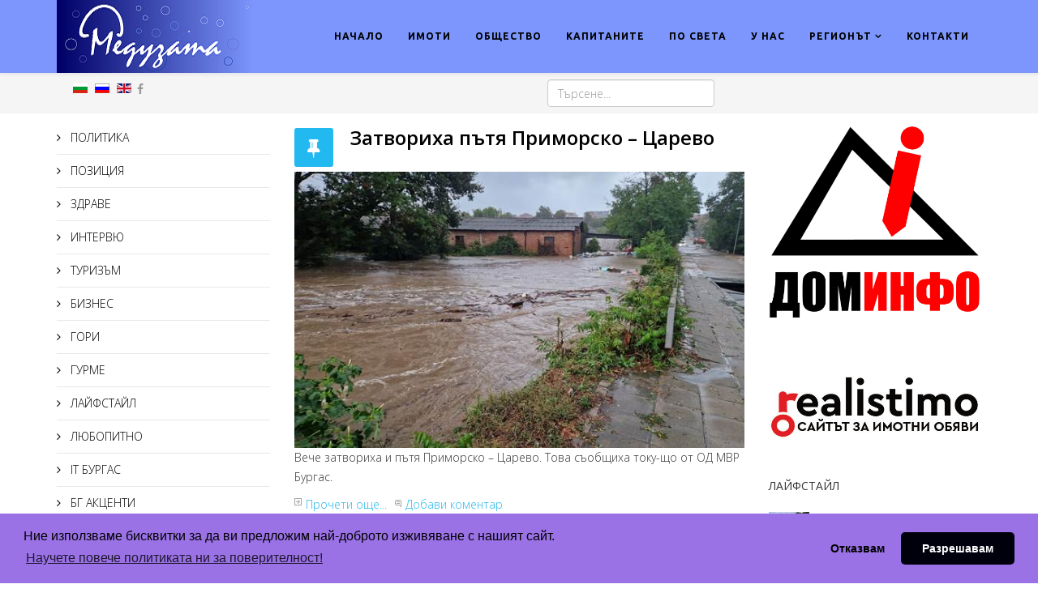

--- FILE ---
content_type: text/html; charset=utf-8
request_url: https://www.meduzata.com/regionat-2/primorsko?start=15
body_size: 9168
content:
<!DOCTYPE html>
<html prefix="og: http://ogp.me/ns#" xmlns="http://www.w3.org/1999/xhtml" xml:lang="bg-bg" lang="bg-bg" dir="ltr">
    <head>
        <meta http-equiv="X-UA-Compatible" content="IE=edge">
            <meta name="viewport" content="width=device-width, initial-scale=1">
                                <!-- head -->
                	<base href="https://www.meduzata.com/regionat-2/primorsko" />
	<meta http-equiv="content-type" content="text/html; charset=utf-8" />
	<meta name="description" content="Истината пари" />
	<meta name="generator" content="Joomla! - Open Source Content Management" />
	<title>MEDUZATA.COM - BURGASDREAM.COM - ПРИМОРСКО</title>
	<link href="/regionat-2/primorsko?format=feed&amp;type=rss" rel="alternate" type="application/rss+xml" title="RSS 2.0" />
	<link href="/regionat-2/primorsko?format=feed&amp;type=atom" rel="alternate" type="application/atom+xml" title="Atom 1.0" />
	<link href="/images/headers/MeduzataFavIcof.png" rel="shortcut icon" type="image/vnd.microsoft.icon" />
	<link href="/favicon.ico" rel="shortcut icon" type="image/vnd.microsoft.icon" />
	<link href="/components/com_jcomments/tpl/default/style.css?v=3002" rel="stylesheet" type="text/css" />
	<link href="/media/k2/assets/css/k2.fonts.css?v2.7.0" rel="stylesheet" type="text/css" />
	<link href="/components/com_k2/css/k2.css?v2.7.0" rel="stylesheet" type="text/css" />
	<link href="//fonts.googleapis.com/css?family=Open+Sans:300,300italic,regular,italic,600,600italic,700,700italic,800,800italic&amp;subset=cyrillic" rel="stylesheet" type="text/css" />
	<link href="//fonts.googleapis.com/css?family=Ubuntu:300,300italic,regular,italic,500,500italic,700,700italic&amp;subset=cyrillic-ext,cyrillic" rel="stylesheet" type="text/css" />
	<link href="/templates/shaper_helix3/css/bootstrap.min.css" rel="stylesheet" type="text/css" />
	<link href="/templates/shaper_helix3/css/font-awesome.min.css" rel="stylesheet" type="text/css" />
	<link href="/templates/shaper_helix3/css/legacy.css" rel="stylesheet" type="text/css" />
	<link href="/templates/shaper_helix3/css/template.css" rel="stylesheet" type="text/css" />
	<link href="/templates/shaper_helix3/css/presets/preset1.css" rel="stylesheet" type="text/css" class="preset" />
	<link href="/templates/shaper_helix3/css/frontend-edit.css" rel="stylesheet" type="text/css" />
	<link href="/modules/mod_maximenuck/themes/css3megamenu/css/maximenuck.php?monid=maximenuck339" rel="stylesheet" type="text/css" />
	<link href="/modules/mod_maximenuck/assets/maximenuresponsiveck.css" rel="stylesheet" type="text/css" />
	<link href="/modules/mod_sj_basic_news/assets/css/style.css" rel="stylesheet" type="text/css" />
	<link href="https://www.meduzata.com/modules/mod_super_simple_contact_form/assets/css/contact-form-style.css" rel="stylesheet" type="text/css" />
	<link href="/media/mod_languages/css/template.css" rel="stylesheet" type="text/css" />
	<style type="text/css">
body{font-family:Open Sans, sans-serif; font-weight:300; }h1{font-family:Ubuntu, sans-serif; font-size:18px; font-weight:700; }h2{font-family:Open Sans, sans-serif; font-weight:600; }h3{font-family:Open Sans, sans-serif; font-weight:normal; }h4{font-family:Ubuntu, sans-serif; font-size:16px; font-weight:700; }h5{font-family:Open Sans, sans-serif; font-weight:600; }h6{font-family:Open Sans, sans-serif; font-weight:600; }.sp-megamenu-parent{font-family:Ubuntu, sans-serif; font-weight:700; }div.mod-preview-info { display: none; }
#sp-logo .logo>a>img{ max-width: none; }#sp-header{ background-color:#7c96fd;color:#000000; }#sp-header a{color:#000000;}#sp-header a:hover{color:#ffb300;}#sp-top-bar{ background-color:#f5f5f5;color:#999999; }#sp-main-body{ padding:10px 0px 10px 0px; }#sp-region{ background-color:#c5defa;color:#ffffff; }div#maximenuck339.maximenufixed {
        position: fixed !important;
        left: 0 !important;
        bottom: 0 !important;
        right: 0 !important;
        z-index: 1000 !important;
		margin: 0 auto;
		width: 100%;
		
    }@media screen and (max-width: 524px) {#maximenuck339 .maximenumobiletogglericonck {display: block !important;font-size: 33px !important;text-align: right !important;padding-top: 10px !important;}#maximenuck339 ul.maximenuck .maximenumobiletogglerck ~ li.maximenuck.level1 {display: none !important;}#maximenuck339 ul.maximenuck .maximenumobiletogglerck:checked ~ li.maximenuck.level1 {display: block !important;}}@media screen and (max-width: 524px) {div#maximenuck339 ul.maximenuck li.maximenuck.nomobileck, div#maximenuck339 .maxipushdownck ul.maximenuck2 li.maximenuck.nomobileck { display: none !important; }}@media screen and (min-width: 525px) {div#maximenuck339 ul.maximenuck li.maximenuck.nodesktopck, div#maximenuck339 .maxipushdownck ul.maximenuck2 li.maximenuck.nodesktopck { display: none !important; }}
	</style>
	<script src="/media/jui/js/jquery.min.js" type="text/javascript"></script>
	<script src="/media/jui/js/jquery-noconflict.js" type="text/javascript"></script>
	<script src="/media/jui/js/jquery-migrate.min.js" type="text/javascript"></script>
	<script src="/media/k2/assets/js/k2.frontend.js?v2.7.0&amp;sitepath=/" type="text/javascript"></script>
	<script src="/media/system/js/caption.js" type="text/javascript"></script>
	<script src="/templates/shaper_helix3/js/bootstrap.min.js" type="text/javascript"></script>
	<script src="/templates/shaper_helix3/js/jquery.sticky.js" type="text/javascript"></script>
	<script src="/templates/shaper_helix3/js/main.js" type="text/javascript"></script>
	<script src="/templates/shaper_helix3/js/frontend-edit.js" type="text/javascript"></script>
	<script src="/media/jui/js/jquery.ui.core.min.js" type="text/javascript"></script>
	<script src="https://www.meduzata.com/modules/mod_super_simple_contact_form/assets/js/jquery.validate.min.js" type="text/javascript"></script>
	<script type="text/javascript">
jQuery(window).on('load',  function() {
				new JCaption('img.caption');
			});
var sp_preloader = '0';

var sp_gotop = '0';

var sp_offanimation = 'default';

	</script>

                <meta name="sitelock-site-verification" content="423" />
<!-- Google tag (gtag.js) -->
<script async src="https://www.googletagmanager.com/gtag/js?id=G-SMVMYV5E22"></script>
<script>
  window.dataLayer = window.dataLayer || [];
  function gtag(){dataLayer.push(arguments);}
  gtag('js', new Date());

  gtag('config', 'G-SMVMYV5E22');
</script>


<link rel="stylesheet" type="text/css" href="/../cookieconsent/build/cookieconsent.min.css" />
<script src="/../cookieconsent/build/cookieconsent.min.js"></script>
<script>
window.addEventListener("load", function(){
window.cookieconsent.initialise({
  "palette": {
    "popup": {
      "background": "#9a72e6"
    },
    "button": {
      "background": "#00000d"
    }
  },
  "theme": "classic",
  "type": "opt-in",
  "content": {
    "href": "https://gdprconsulting-bg.com/policy_meduzata_com.html"
  }
})});
</script>
<script async src="https://pagead2.googlesyndication.com/pagead/js/adsbygoogle.js"></script>
<script data-ad-client="ca-pub-5629318530359750" async src="https://pagead2.googlesyndication.com/pagead/js/adsbygoogle.js"></script>

                </head>
                <body class="site com-content view-category layout-blog no-task itemid-313 bg-bg ltr  sticky-header layout-fluid off-canvas-menu-init">

                    <div class="body-wrapper">
                        <div class="body-innerwrapper">
                            <header id="sp-header"><div class="container"><div class="row"><div id="sp-logo" class="col-xs-8 col-sm-3 col-md-3"><div class="sp-column "><div class="logo"><a href="/"><img class="sp-default-logo hidden-xs" src="/images/headers/MeduzataLast3.png" alt="MEDUZATA.COM"><img class="sp-retina-logo hidden-xs" src="/images/headers/MeduzataLast3.png" alt="MEDUZATA.COM" width="243" height="90"><img class="sp-default-logo visible-xs" src="/images/headers/MeduzataLast3.png" alt="MEDUZATA.COM"></a></div></div></div><div id="sp-menu" class="col-xs-4 col-sm-9 col-md-9"><div class="sp-column ">			<div class='sp-megamenu-wrapper'>
				<a id="offcanvas-toggler" class="visible-sm visible-xs" href="#"><i class="fa fa-bars"></i></a>
				<ul class="sp-megamenu-parent menu-fade hidden-sm hidden-xs"><li class="sp-menu-item"><a  href="/" >НАЧАЛО</a></li><li class="sp-menu-item"><a  href="/imoti" >ИМОТИ</a></li><li class="sp-menu-item"><a  href="/obshtestvo-2" >ОБЩЕСТВО</a></li><li class="sp-menu-item"><a  href="/kapitanite" >КАПИТАНИТЕ</a></li><li class="sp-menu-item"><a  href="/posveta-2" >ПО СВЕТА</a></li><li class="sp-menu-item"><a  href="/unas-3" >У НАС</a></li><li class="sp-menu-item sp-has-child active"><a  href="/regionat-2" >РЕГИОНЪТ</a><div class="sp-dropdown sp-dropdown-main sp-menu-right" style="width: 240px;"><div class="sp-dropdown-inner"><ul class="sp-dropdown-items"><li class="sp-menu-item"><a  href="/regionat-2/burgas" >БУРГАС</a></li><li class="sp-menu-item"><a  href="/regionat-2/aitos" >АЙТОС</a></li><li class="sp-menu-item"><a  href="/regionat-2/karnobat" >КАРНОБАТ</a></li><li class="sp-menu-item"><a  href="/regionat-2/kameno" >КАМЕНО</a></li><li class="sp-menu-item"><a  href="/regionat-2/posveta" >МАЛКО ТЪРНОВО</a></li><li class="sp-menu-item"><a  href="/regionat-2/nesebar" >НЕСЕБЪР</a></li><li class="sp-menu-item"><a  href="/regionat-2/pomorie" >ПОМОРИЕ</a></li><li class="sp-menu-item current-item active"><a  href="/regionat-2/primorsko" >ПРИМОРСКО</a></li><li class="sp-menu-item"><a  href="/regionat-2/ruen" >РУЕН</a></li><li class="sp-menu-item"><a  href="/regionat-2/sozopol" >СОЗОПОЛ</a></li><li class="sp-menu-item"><a  href="/regionat-2/sredetz" >СРЕДЕЦ</a></li><li class="sp-menu-item"><a  href="/regionat-2/sungurlare" >СУНГУРЛАРЕ</a></li><li class="sp-menu-item"><a  href="/regionat-2/tzarevo" >ЦАРЕВО</a></li></ul></div></div></li><li class="sp-menu-item"><a  href="/kontakt-s-nas" >КОНТАКТИ</a></li></ul>			</div>
		</div></div></div></div></header><section id="sp-top-bar"><div class="container"><div class="row"><div id="sp-top1" class="col-sm-6 col-md-6"><div class="sp-column "><div class="sp-module "><div class="sp-module-content"><div class="mod-languages">

	<ul class="lang-inline">
						<li class="lang-active" dir="ltr">
			<a href="/regionat-2/primorsko?start=15">
							<img src="/media/mod_languages/images/bg.gif" alt="Български (БГ)" title="Български (БГ)" />						</a>
			</li>
								<li class="" dir="ltr">
			<a href="/ru/">
							<img src="/media/mod_languages/images/ru.gif" alt="Русский (РУ)" title="Русский (РУ)" />						</a>
			</li>
								<li class="" dir="ltr">
			<a href="/en/">
							<img src="/media/mod_languages/images/en.gif" alt="English (UK)" title="English (UK)" />						</a>
			</li>
				</ul>

</div>
</div></div><ul class="social-icons"><li><a target="_blank" href="https://www.facebook.com/meduzata.com/"><i class="fa fa-facebook"></i></a></li></ul></div></div><div id="sp-top2" class="col-sm-6 col-md-6"><div class="sp-column "><div class="sp-module _nomargin topauthor"><div class="sp-module-content"><div class="search_nomargin topauthor">
	<form action="/regionat-2/primorsko" method="post">
		<input name="searchword" id="mod-search-searchword" maxlength="200"  class="inputbox search-query" type="text" size="20" placeholder="Търсене..." />		<input type="hidden" name="task" value="search" />
		<input type="hidden" name="option" value="com_search" />
		<input type="hidden" name="Itemid" value="231" />
	</form>
</div>
</div></div></div></div></div></div></section><section id="sp-main-body"><div class="container"><div class="row"><div id="sp-left" class="col-sm-3 col-md-3 hidden-xs"><div class="sp-column custom-class"><div class="sp-module "><div class="sp-module-content"><ul class="nav menu_menu">
<li class="item-284"><a href="/politika-bg" > ПОЛИТИКА</a></li><li class="item-293"><a href="/poziciq-bg" > ПОЗИЦИЯ</a></li><li class="item-287"><a href="/zdrave" > ЗДРАВЕ</a></li><li class="item-285"><a href="/intervu-bg" > ИНТЕРВЮ</a></li><li class="item-286"><a href="/turisum-bg" > ТУРИЗЪМ</a></li><li class="item-392"><a href="/biznes-bg" > БИЗНЕС</a></li><li class="item-393"><a href="/gori-bg" > ГОРИ</a></li><li class="item-288"><a href="/gurme" > ГУРМЕ</a></li><li class="item-290"><a href="/laifstail-bg" > ЛАЙФСТАЙЛ</a></li><li class="item-291"><a href="/lyubopitno-bg" > ЛЮБОПИТНО</a></li><li class="item-292"><a href="/itburgas-bg" > IT БУРГАС</a></li><li class="item-294"><a href="/bg-aktzenti-bg" > БГ АКЦЕНТИ</a></li><li class="item-394"><a href="/factcheck-bg" > Factcheck</a></li><li class="item-295"><a href="/obyavi-bg" > ОБЯВИ</a></li><li class="item-410"><a href="/digital-library" > ДИГИТАЛНА КНИЖАРНИЦА</a></li></ul>
</div></div><div class="sp-module "><div class="sp-module-content">

<div class="custom"  >
	<p><a title="3S SOT" href="https://3ssot-bs.com/bg" target="_blank"><img src="/images/banners/sot3S.jpg" alt="" width="300" height="270" /></a></p></div>
</div></div><div class="sp-module "><div class="sp-module-content">

<div class="custom"  >
	<p><a title="НАМЕРЕТЕ НИ ВЪВ FACEBOOK" href="https://www.facebook.com/meduzataweb" target="_blank"><img class="pull-center" style="display: block; margin-left: auto; margin-right: auto;" src="/images/banners/FB-BG.gif" alt="" width="171" height="61" /></a></p></div>
</div></div><div class="sp-module _nomargin topauthor"><h3 class="sp-module-title">Връзка с нас</h3><div class="sp-module-content">


<div id="wrap">


<div id='formContainer'>
        
            <form id="formBody220" class='formBody FlowupLabels' method="POST" action="" name="submit">

                <div id='formHeader'>
                    <p></p>
                </div>

                                                <div class='fl_wrap'>
                                <label class="fl_label" for="name">Вашите имена</label>
                                <input class="fl_input" type="text" id="name" name="name" />
                            </div>
                    
                                                <div class='fl_wrap'>
                                <input class="fl_input" type="text" id="phone" name="phone" />
                                <label class="fl_label" for="phone">Телефонният Ви номер</label>
                            </div>
                    
                                                <div class='fl_wrap'>
                                <input class="fl_input" type="text" id="email" name="email" onkeydown="return check(event);"/>
                                <label class="fl_label" for="email">Имейл за връзка с Вас</label>
                            </div>
                    
                                                <div class='fl_wrap fl_wrap_textarea'>
                            <textarea class="fl_input" id="message" name="message" rows="5" cols="20" /></textarea>
                            <label class="fl_label" for="message">Вашето съобщение</label>
                            </div>
                                                                            <input class='rf_submit' type="submit" value="ИЗПРАТИ" id="send220" name="submitcontactform" />


                        <div id='formHeader'>
                            <p></p>
                        </div>
                    
            </form>
        <div id="response220"></div>


        <!-- Why it doesn't work in firefox -->

        <script>
        function check(event)
        {
            if (event.keyCode==32)
            {
                return false;
            }
        }

        
        </script>
</div>


</div>



        <script type="text/javascript">
            jQuery(function() {
                // Validate the contact form
              jQuery('#formBody220').validate({
                // Specify what the errors should look like
                // when they are dynamically added to the form
                errorElement: "p",
                wrapper: "",
                errorPlacement: function(error, element) {
                    error.insertBefore( element.parent() );
                    error.wrap("<span class='error'></span>");
                    jQuery("").insertBefore(error);
                },
                
                // Add requirements to each of the fields
                rules: {
                                        name: {
                        required: true,
                        minlength: 2                    },
                                                            phone: {
                        required: false,
                        minlength: 2                    },
                                                            email: {
                        required: true,
                        email: true                    },
                                                            message: {
                        required: true,
                        minlength: 10                    }
                                    },
                
                // Specify what error messages to display
                // when the user does something horrid
                messages: {
                    name: {
                        required: "Напишете имената си",
                        minlength: jQuery.format("Необходими са {0} символа")
                    },
                    phone: {
                        required: "Попълнете телефонния си номер",
                        minlength: jQuery.format("Необходими са {0} символа")
                    },
                    email: {
                        required: "Напишете имейл за връзка",
                        email: "Невалиден имейл адрес"
                    },
                    message: {
                        required: "Напишете Вашето съобщение",
                        minlength: jQuery.format("Необходими са {0} символа")
                    }
                },
                
                // Use Ajax to send everything to processForm.php
                submitHandler: function(form) {
                    jQuery("#send220").attr("value", "Изпращане на съобщение ...");
                    jQuery(form).ajaxSubmit({
                        success: function(responseText, statusText, xhr, $form) {
                            jQuery(form).slideUp("fast");
                            jQuery("#response220").html(responseText).hide().slideDown("fast");
                        }
                    });
                    return false;
                }
              });
            });
        </script>

<script type="text/javascript" src="https://www.meduzata.com//modules/mod_super_simple_contact_form/assets/js/jquery.form.js"></script>








</div></div></div></div><div id="sp-component" class="col-sm-6 col-md-6"><div class="sp-column "><div id="system-message-container">
	</div>
<div class="blog" itemscope itemtype="http://schema.org/Blog">
	
	
	
	
	
		
	
																	<div class="items-row row-0 row clearfix">
						<div class="col-sm-12">
				<article class="item column-1"
					itemprop="blogPost" itemscope itemtype="http://schema.org/BlogPosting">
					



<div class="entry-header has-post-format">

	<span class="post-format"><i class="fa fa-thumb-tack"></i></span>
		
	
					<h2 itemprop="name">
									<a href="/regionat-2/primorsko/41729-2023-09-05-09-49-32" itemprop="url">
					Затвориха пътя Приморско – Царево</a>
							</h2>
		
						</div>




<p><img class="pull-left" src="/images/-2023-2024/Navod_Car.jpg" alt="" /></p>
<p>Вече затвориха и пътя Приморско – Царево. Това съобщиха току-що от ОД МВР Бургас.</p>
<div class="jcomments-links"><a class="readmore-link" href="/regionat-2/primorsko/41729-2023-09-05-09-49-32" title="Затвориха пътя Приморско – Царево">Прочети още...</a> <a class="comments-link" href="/regionat-2/primorsko/41729-2023-09-05-09-49-32#addcomments" title="Добави коментар">Добави коментар</a> </div>

		<dl class="article-info">

		
			<dt class="article-info-term"></dt>	
				
			
			
							<dd class="category-name">
	<i class="fa fa-folder-open-o"></i>
				<a href="/regionat-2/primorsko" itemprop="genre" data-toggle="tooltip" title="Категория на статията">Приморско</a>	</dd>			
			
							<dd class="published">
	<i class="fa fa-calendar-o"></i>
	<time datetime="2023-09-05T12:49:32+03:00" itemprop="datePublished" data-toggle="tooltip" title="Публикуване">
		05 Септември 2023	</time>
</dd>			
		
					
			
					
		

	</dl>




				</article>
				<!-- end item -->
							</div><!-- end col-sm-* -->
							</div><!-- end row -->
																			<div class="items-row row-1 row clearfix">
						<div class="col-sm-12">
				<article class="item column-1"
					itemprop="blogPost" itemscope itemtype="http://schema.org/BlogPosting">
					



<div class="entry-header has-post-format">

	<span class="post-format"><i class="fa fa-thumb-tack"></i></span>
		
	
					<h2 itemprop="name">
									<a href="/regionat-2/primorsko/41701-2023-09-01-07-52-19" itemprop="url">
					Старт на ултра крос триатлон Лъвско сърце</a>
							</h2>
		
						</div>




<p><img class="pull-left" src="/images/-2023-2024/Lavsko.jpg" alt="" /></p>
<p>На 2 септември в Приморско ще се проведе за осми път най-големият крос триатлон у нас – “Лъвско сърце”. </p>
<div class="jcomments-links"><a class="readmore-link" href="/regionat-2/primorsko/41701-2023-09-01-07-52-19" title="Старт на ултра крос триатлон Лъвско сърце">Прочети още...</a> <a class="comments-link" href="/regionat-2/primorsko/41701-2023-09-01-07-52-19#addcomments" title="Добави коментар">Добави коментар</a> </div>

		<dl class="article-info">

		
			<dt class="article-info-term"></dt>	
				
			
			
							<dd class="category-name">
	<i class="fa fa-folder-open-o"></i>
				<a href="/regionat-2/primorsko" itemprop="genre" data-toggle="tooltip" title="Категория на статията">Приморско</a>	</dd>			
			
							<dd class="published">
	<i class="fa fa-calendar-o"></i>
	<time datetime="2023-09-01T10:52:19+03:00" itemprop="datePublished" data-toggle="tooltip" title="Публикуване">
		01 Септември 2023	</time>
</dd>			
		
					
			
					
		

	</dl>




				</article>
				<!-- end item -->
							</div><!-- end col-sm-* -->
							</div><!-- end row -->
																			<div class="items-row row-2 row clearfix">
						<div class="col-sm-12">
				<article class="item column-1"
					itemprop="blogPost" itemscope itemtype="http://schema.org/BlogPosting">
					



<div class="entry-header has-post-format">

	<span class="post-format"><i class="fa fa-thumb-tack"></i></span>
		
	
					<h2 itemprop="name">
									<a href="/regionat-2/primorsko/41692-2023-08-31-06-01-10" itemprop="url">
					Полски турист се удави в Приморско</a>
							</h2>
		
						</div>




<p><img class="pull-left" src="/images/-2023-2024/Primorsko.jpg" alt="" /></p>
<p>На 30 август в 19.20 ч в Районно управление - Приморско е получено съобщение за инцидент в района на Северния плаж в Приморско, до спасителен пост №1,</p>
<div class="jcomments-links"><a class="readmore-link" href="/regionat-2/primorsko/41692-2023-08-31-06-01-10" title="Полски турист се удави в Приморско">Прочети още...</a> <a class="comments-link" href="/regionat-2/primorsko/41692-2023-08-31-06-01-10#addcomments" title="Добави коментар">Добави коментар</a> </div>

		<dl class="article-info">

		
			<dt class="article-info-term"></dt>	
				
			
			
							<dd class="category-name">
	<i class="fa fa-folder-open-o"></i>
				<a href="/regionat-2/primorsko" itemprop="genre" data-toggle="tooltip" title="Категория на статията">Приморско</a>	</dd>			
			
							<dd class="published">
	<i class="fa fa-calendar-o"></i>
	<time datetime="2023-08-31T09:01:10+03:00" itemprop="datePublished" data-toggle="tooltip" title="Публикуване">
		31 Август 2023	</time>
</dd>			
		
					
			
					
		

	</dl>




				</article>
				<!-- end item -->
							</div><!-- end col-sm-* -->
							</div><!-- end row -->
																			<div class="items-row row-3 row clearfix">
						<div class="col-sm-12">
				<article class="item column-1"
					itemprop="blogPost" itemscope itemtype="http://schema.org/BlogPosting">
					



<div class="entry-header has-post-format">

	<span class="post-format"><i class="fa fa-thumb-tack"></i></span>
		
	
					<h2 itemprop="name">
									<a href="/regionat-2/primorsko/41653-2023-08-24-07-11-33" itemprop="url">
					В Приморско: МВР откри антични ценности в двора на иманяр</a>
							</h2>
		
						</div>




<p><img class="pull-left" src="/images/2017_Meduzata/MVR.jpg" alt="" /></p>
<p>На 23 август в 13.20 ч. в резултат на съвместните действия на служители от Главна дирекция «Борба с организираната престъпност» и Районно управление – Примроско</p>
<div class="jcomments-links"><a class="readmore-link" href="/regionat-2/primorsko/41653-2023-08-24-07-11-33" title="В Приморско: МВР откри антични ценности в двора на иманяр">Прочети още...</a> <a class="comments-link" href="/regionat-2/primorsko/41653-2023-08-24-07-11-33#addcomments" title="Добави коментар">Добави коментар</a> </div>

		<dl class="article-info">

		
			<dt class="article-info-term"></dt>	
				
			
			
							<dd class="category-name">
	<i class="fa fa-folder-open-o"></i>
				<a href="/regionat-2/primorsko" itemprop="genre" data-toggle="tooltip" title="Категория на статията">Приморско</a>	</dd>			
			
							<dd class="published">
	<i class="fa fa-calendar-o"></i>
	<time datetime="2023-08-24T07:11:19+03:00" itemprop="datePublished" data-toggle="tooltip" title="Публикуване">
		24 Август 2023	</time>
</dd>			
		
					
			
					
		

	</dl>




				</article>
				<!-- end item -->
							</div><!-- end col-sm-* -->
							</div><!-- end row -->
																			<div class="items-row row-4 row clearfix">
						<div class="col-sm-12">
				<article class="item column-1"
					itemprop="blogPost" itemscope itemtype="http://schema.org/BlogPosting">
					



<div class="entry-header has-post-format">

	<span class="post-format"><i class="fa fa-thumb-tack"></i></span>
		
	
					<h2 itemprop="name">
									<a href="/regionat-2/primorsko/41550-4-2" itemprop="url">
					Верижно ПТП с 4 коли блокира пътя до Приморско /видео/</a>
							</h2>
		
						</div>




<p><img class="pull-left" src="/images/-2023/-PTP_Ropotamo1.jpg" alt="" /></p>
<p>Верижна катастрофа с 4 автомобила е станала на пътя между Аркутино и Приморско, в района на устието на Ропотамо, видя meduzata.com. </p>
<div class="jcomments-links"><a class="readmore-link" href="/regionat-2/primorsko/41550-4-2" title="Верижно ПТП с 4 коли блокира пътя до Приморско /видео/">Прочети още...</a> <a class="comments-link" href="/regionat-2/primorsko/41550-4-2#addcomments" title="Добави коментар">Добави коментар</a> </div>

		<dl class="article-info">

		
			<dt class="article-info-term"></dt>	
				
			
			
							<dd class="category-name">
	<i class="fa fa-folder-open-o"></i>
				<a href="/regionat-2/primorsko" itemprop="genre" data-toggle="tooltip" title="Категория на статията">Приморско</a>	</dd>			
			
							<dd class="published">
	<i class="fa fa-calendar-o"></i>
	<time datetime="2023-08-10T18:13:46+03:00" itemprop="datePublished" data-toggle="tooltip" title="Публикуване">
		10 Август 2023	</time>
</dd>			
		
					
			
					
		

	</dl>




				</article>
				<!-- end item -->
							</div><!-- end col-sm-* -->
							</div><!-- end row -->
						
	
				<div class="pagination-wrapper">
							<p class="counter"> Страница 4 от 49 </p>
						<ul class="pagination"><li><a class='' href='/regionat-2/primorsko' title='Начало'>Начало</a></li><li><a class='' href='/regionat-2/primorsko?start=10' title='Предишна'>Предишна</a></li><li><a class='' href='/regionat-2/primorsko' title='1'>1</a></li><li><a class='' href='/regionat-2/primorsko?start=5' title='2'>2</a></li><li><a class='' href='/regionat-2/primorsko?start=10' title='3'>3</a></li><li class='active'><a>4</a></li><li><a class='' href='/regionat-2/primorsko?start=20' title='5'>5</a></li><li><a class='' href='/regionat-2/primorsko?start=25' title='6'>6</a></li><li><a class='' href='/regionat-2/primorsko?start=30' title='7'>7</a></li><li><a class='' href='/regionat-2/primorsko?start=35' title='8'>8</a></li><li><a class='' href='/regionat-2/primorsko?start=40' title='9'>9</a></li><li><a class='' href='/regionat-2/primorsko?start=45' title='10'>10</a></li><li><a class='' href='/regionat-2/primorsko?start=20' title='Следваща'>Следваща</a></li><li><a class='' href='/regionat-2/primorsko?start=240' title='Край'>Край</a></li></ul>		</div>
	</div>
</div></div><div id="sp-right" class="col-sm-3 col-md-3"><div class="sp-column class2"><div class="sp-module "><div class="sp-module-content"><div class="bannergroup">

	<div class="banneritem">
																																																															<a
							href="/component/banners/click/9" target="_blank"
							title="imotiBaner">
							<img
								src="https://www.meduzata.com/images/banners/Dominfo_6_.jpg"
								alt="imotiBaner"
																							/>
						</a>
																<div class="clr"></div>
	</div>

</div>
</div></div><div class="sp-module "><div class="sp-module-content">

<div class="custom"  >
	<p><a href="https://realistimo.com/bg/agency/7104/" target="_blank"><img src="/images/banners/1Realistimo.jpeg" alt="" /></a></p></div>
</div></div><div class="sp-module "><h3 class="sp-module-title">ЛАЙФСТАЙЛ</h3><div class="sp-module-content">
		<div class="bsn-wrap">
	 	  <div class="212 post showlinebottom first-item">
	        <div class="post-inner">
		        		        	<div class="bsn-image">
			        	<a class="alignleft" title="Мария Бакалова: Искам да бъда част от българското кино " target="_self" href="/laifstail-bg/47527-2025-12-30-10-06-32">
			        		<img src="/cache/mod_sj_basic_news/85e48108c255a3a70a7f857e243b3554.jpeg" title="Мария Бакалова: Искам да бъда част от българското кино " alt="/laifstail-bg/47527-2025-12-30-10-06-32"    />
			        	</a>
		        	</div>
		        			        <h2>
			        	<a title="Мария Бакалова: Искам да бъда част от българското кино " target="_self" href="/laifstail-bg/47527-2025-12-30-10-06-32">Мария Бакалова: Искам да бъда част от българското кино </a>
			        </h2>
			   			   	        </div>
	  </div>  
	  	  <div class="212 post showlinebottom">
	        <div class="post-inner">
		        		        	<div class="bsn-image">
			        	<a class="alignleft" title="8 декември: Колко струва купонът" target="_self" href="/laifstail-bg/47381-8">
			        		<img src="/cache/mod_sj_basic_news/08fdb49a08d563018a512b9a774e96b7.jpeg" title="8 декември: Колко струва купонът" alt="/laifstail-bg/47381-8"    />
			        	</a>
		        	</div>
		        			        <h2>
			        	<a title="8 декември: Колко струва купонът" target="_self" href="/laifstail-bg/47381-8">8 декември: Колко струва купонът</a>
			        </h2>
			   			   	        </div>
	  </div>  
	  	  <div class="212 post showlinebottom last-item">
	        <div class="post-inner">
		        		        	<div class="bsn-image">
			        	<a class="alignleft" title="Теодора Димова е новата Кралица на Бургас" target="_self" href="/laifstail-bg/46727-2025-08-25-06-15-04">
			        		<img src="/cache/mod_sj_basic_news/62ab020ed2b2fba34dd6c5a3609dd25d.jpeg" title="Теодора Димова е новата Кралица на Бургас" alt="/laifstail-bg/46727-2025-08-25-06-15-04"    />
			        	</a>
		        	</div>
		        			        <h2>
			        	<a title="Теодора Димова е новата Кралица на Бургас" target="_self" href="/laifstail-bg/46727-2025-08-25-06-15-04">Теодора Димова е новата Кралица на Бургас</a>
			        </h2>
			   			   	        </div>
	  </div>  
	  	</div>
	

</div></div><div class="sp-module "><h3 class="sp-module-title">ЛЮБОПИТНО</h3><div class="sp-module-content">
		<div class="bsn-wrap">
	 	  <div class="213 post showlinebottom first-item">
	        <div class="post-inner">
		        		        	<div class="bsn-image">
			        	<a class="alignleft" title="Думите на 2025 г.: Евро, безобразие и протест" target="_self" href="/lyubopitno-bg/47631-2025-2">
			        		<img src="/cache/mod_sj_basic_news/3833ab3709a7a780fcadeecb0357704f.jpeg" title="Думите на 2025 г.: Евро, безобразие и протест" alt="/lyubopitno-bg/47631-2025-2"    />
			        	</a>
		        	</div>
		        			        <h2>
			        	<a title="Думите на 2025 г.: Евро, безобразие и протест" target="_self" href="/lyubopitno-bg/47631-2025-2">Думите на 2025 г.: Евро, безобразие и протест</a>
			        </h2>
			   			   	        </div>
	  </div>  
	  	  <div class="213 post showlinebottom">
	        <div class="post-inner">
		        		        	<div class="bsn-image">
			        	<a class="alignleft" title="Кандидатстваме с киселото мляко в ЮНЕСКО" target="_self" href="/lyubopitno-bg/47580-2026-01-09-14-03-59">
			        		<img src="/cache/mod_sj_basic_news/51b1e92d346a94f5c792a9f0b33f2aa3.jpeg" title="Кандидатстваме с киселото мляко в ЮНЕСКО" alt="/lyubopitno-bg/47580-2026-01-09-14-03-59"    />
			        	</a>
		        	</div>
		        			        <h2>
			        	<a title="Кандидатстваме с киселото мляко в ЮНЕСКО" target="_self" href="/lyubopitno-bg/47580-2026-01-09-14-03-59">Кандидатстваме с киселото мляко в ЮНЕСКО</a>
			        </h2>
			   			   	        </div>
	  </div>  
	  	  <div class="213 post showlinebottom last-item">
	        <div class="post-inner">
		        		        	<div class="bsn-image">
			        	<a class="alignleft" title="Стотинките, излизащи от обращение, тежат повече Айфеловата кула" target="_self" href="/lyubopitno-bg/47563-2026-01-07-07-09-52">
			        		<img src="/cache/mod_sj_basic_news/3388089d46d47c232c4496a0c13d0585.jpeg" title="Стотинките, излизащи от обращение, тежат повече Айфеловата кула" alt="/lyubopitno-bg/47563-2026-01-07-07-09-52"    />
			        	</a>
		        	</div>
		        			        <h2>
			        	<a title="Стотинките, излизащи от обращение, тежат повече Айфеловата кула" target="_self" href="/lyubopitno-bg/47563-2026-01-07-07-09-52">Стотинките, излизащи от обращение, тежат повече Айфеловата кула</a>
			        </h2>
			   			   	        </div>
	  </div>  
	  	</div>
	

</div></div><div class="sp-module "><div class="sp-module-content">

<div class="custom"  >
	<p> </p>
<p><a href="http://ozelenitel.com/" target="_blank"><img src="/images/banners/zeleno-banner.gif" alt="" /></a></p></div>
</div></div></div></div></div></div></section><section id="sp-region"><div class="row"><div id="sp-footer1" class="col-sm-12 col-md-12"><div class="sp-column ">	<table cellspacing="1" cellpadding="0" width="100%">
		<tr>
			<td>
					<table cellpadding="0" cellspacing="0" class="moduletable">
			<tr>
			<td>
				
			<!--[if lte IE 7]>
			<link href="/modules/mod_maximenuck/themes/css3megamenu/css/ie7.css" rel="stylesheet" type="text/css" />
			<![endif]--><div class="maximenuckh ltr" id="maximenuck339" >
<ul class="menu">
<label for="maximenuck339-maximenumobiletogglerck" class="maximenumobiletogglericonck" style="display:none;">&#x2261;</label><input id="maximenuck339-maximenumobiletogglerck" class="maximenumobiletogglerck" type="checkbox" style="display:none;"/><li data-level="1" class="maximenuck  item244 first level1 " style="z-index : 12000;" ><a class="maximenuck " href="/ekip"><span class="titreck">ЗА НАС</span></a></li><li data-level="1" class="maximenuck  item246 last level1 " style="z-index : 12000;" ><a class="maximenuck " href="/reklama"><span class="titreck">РЕКЛАМА</span></a></li></ul></div>
			</td>
		</tr>
		</table>
				</td>
		</tr>
	</table>
	</div></div></div></section>                        </div> <!-- /.body-innerwrapper -->
                    </div> <!-- /.body-innerwrapper -->

                    <!-- Off Canvas Menu -->
                    <div class="offcanvas-menu">
                        <a href="#" class="close-offcanvas"><i class="fa fa-remove"></i></a>
                        <div class="offcanvas-inner">
                                                          <div class="sp-module "><div class="sp-module-content"><ul class="nav menu">
<li class="item-299"><a href="/" > НАЧАЛО</a></li><li class="item-300"><a href="/imoti" > ИМОТИ</a></li><li class="item-301"><a href="/obshtestvo-2" > ОБЩЕСТВО</a></li><li class="item-320"><a href="/kapitanite" > КАПИТАНИТЕ</a></li><li class="item-302"><a href="/posveta-2" > ПО СВЕТА</a></li><li class="item-303"><a href="/unas-3" > У НАС</a></li><li class="item-305  active deeper parent"><a href="/regionat-2" > РЕГИОНЪТ</a><span class="offcanvas-menu-toggler collapsed" data-toggle="collapse" data-target="#collapse-menu-305"><i class="open-icon fa fa-angle-down"></i><i class="close-icon fa fa-angle-up"></i></span><ul class="collapse" id="collapse-menu-305"><li class="item-306"><a href="/regionat-2/burgas" > БУРГАС</a></li><li class="item-307"><a href="/regionat-2/aitos" > АЙТОС</a></li><li class="item-308"><a href="/regionat-2/karnobat" > КАРНОБАТ</a></li><li class="item-309"><a href="/regionat-2/kameno" > КАМЕНО</a></li><li class="item-319"><a href="/regionat-2/posveta" > МАЛКО ТЪРНОВО</a></li><li class="item-311"><a href="/regionat-2/nesebar" > НЕСЕБЪР</a></li><li class="item-312"><a href="/regionat-2/pomorie" > ПОМОРИЕ</a></li><li class="item-313  current active"><a href="/regionat-2/primorsko" > ПРИМОРСКО</a></li><li class="item-314"><a href="/regionat-2/ruen" > РУЕН</a></li><li class="item-315"><a href="/regionat-2/sozopol" > СОЗОПОЛ</a></li><li class="item-316"><a href="/regionat-2/sredetz" > СРЕДЕЦ</a></li><li class="item-317"><a href="/regionat-2/sungurlare" > СУНГУРЛАРЕ</a></li><li class="item-318"><a href="/regionat-2/tzarevo" > ЦАРЕВО</a></li></ul></li><li class="item-245"><a href="/kontakt-s-nas" > КОНТАКТИ</a></li></ul>
</div></div>
                                                    </div> <!-- /.offcanvas-inner -->
                    </div> <!-- /.offcanvas-menu -->

                    
                    
                    <!-- Preloader -->
                    
                    <!-- Go to top -->
                    
                <noscript><strong>JavaScript is currently disabled.</strong>Please enable it for a better experience of <a href="http://2glux.com/projects/jumi">Jumi</a>.</noscript></body>
                </html>


--- FILE ---
content_type: text/html; charset=utf-8
request_url: https://www.google.com/recaptcha/api2/aframe
body_size: 267
content:
<!DOCTYPE HTML><html><head><meta http-equiv="content-type" content="text/html; charset=UTF-8"></head><body><script nonce="MdafSf9dqOqfEjzmAJ4XHw">/** Anti-fraud and anti-abuse applications only. See google.com/recaptcha */ try{var clients={'sodar':'https://pagead2.googlesyndication.com/pagead/sodar?'};window.addEventListener("message",function(a){try{if(a.source===window.parent){var b=JSON.parse(a.data);var c=clients[b['id']];if(c){var d=document.createElement('img');d.src=c+b['params']+'&rc='+(localStorage.getItem("rc::a")?sessionStorage.getItem("rc::b"):"");window.document.body.appendChild(d);sessionStorage.setItem("rc::e",parseInt(sessionStorage.getItem("rc::e")||0)+1);localStorage.setItem("rc::h",'1768901673610');}}}catch(b){}});window.parent.postMessage("_grecaptcha_ready", "*");}catch(b){}</script></body></html>

--- FILE ---
content_type: text/css
request_url: https://www.meduzata.com/modules/mod_super_simple_contact_form/assets/css/contact-form-style.css
body_size: 1806
content:
 /*
    # ------------------------------------------------------------------------
    # Extensions for Joomla 3.x
    # ------------------------------------------------------------------------
    # Copyright (C) 2015 standardcompany.ru. All Rights Reserved.
    # @license - PHP files are GNU/GPL V2.
    # Author: standardcompany.ru
    # Websites:  http://standardcompany.ru
    # Date modified: 10/02/2015
    # ------------------------------------------------------------------------
    */

.error[generated=true] {
    color: #dc0000;
    font-size: 16px;
    padding: 5px 0 2px 5px;
}

#wrap h4 {
    font-size: 18px;
    margin-top: 0;
    padding-top: 0;
}

#wrap h4.success {
    color: #08A300 !important;
}

#wrap h4.error {
    color: #dc0000 !important;
}

#wrap .success {
    color: #08A300 !important; 
}

a#refreshPage {
    background: #005580;
    color: white;;
    padding: 8px 10px;
    border-radius: 25px;
    font-weight: bold;
    margin-top: 5px;
    line-height: 1;
    display: inline-block;
}

a#refreshPage:hover {
    text-decoration: none;
}



.FlowupLabels textarea,
.input.textarea {
   height: 200px!important;;
   margin-bottom: 20px; 
   color: #555;
}

span.error p {
    position: absolute;
    line-height: 0;
    margin: 0;
    height: 0;
    padding: 0!important;
    font-size: 10px!important;
    z-index: 90;
    margin-top: 11px;
    right: 15px;
}

.fl_input.error {
    border-color: #dc0000!important; ; 
}

.formBody {
    font-size: 1.15em;
    position: relative;
}

.rf_notice {
  font-size:.8em;
  text-align: center;
}

.FlowupLabels .fl_label {
  cursor: text;
}


#formHeader {
  opacity: 0.8;
  margin: 10px 0 20px;
}

.FlowupLabels .fl_wrap {
  /* Can change */
  height: 46px;
  margin-bottom: 10px;
  /* Don't change */
  display: block;
  position: relative;
  -webkit-box-sizing: border-box;
     -moz-box-sizing: border-box;
          box-sizing: border-box;
}

.fl_wrap_textarea {
    height: 200px!important;
}

/* initial label state */
.FlowupLabels .fl_label {
  /* Can change */
  top: 14px;
  left: 10px;
  color: #8c8c8c;
  font-size: 15px;
  -webkit-transform-origin: 0% -150% 0px;
  -moz-transform-origin: 0% -150% 0px;
  transform-origin: 0% -150% 0px;
  
  /* Don't change */
  position: absolute;
  z-index: 3; /* This can be removed but then the labels must be placed after the inputs in the HTML */
  -webkit-transition: all 120ms ;
     -moz-transition: all 120ms ;
        transition: all 120ms ;
}

.FlowupLabels .fl_input {
  /* Can change */
  background: none;
  border: 1px solid lightgrey;
  outline: none;
  border-radius: 5px;
  font-size: 16px;
  height: 46px;
  line-height: 22px;
  padding: 20px 0 5px 10px;
  -webkit-appearance: none;
  box-shadow: none;
  width: 100%;
  
  /* Don't change */
  position: absolute;
  top:0;left:0;right:0;bottom:0;
  width: 100%;
  z-index: 2; /* This can be removed but then the labels must be placed after the inputs in the HTML */
  -webkit-box-sizing: border-box;
     -moz-box-sizing: border-box;
          box-sizing: border-box;
}

input:focus,
textarea:focus {
    border-color: #969696!important;
    box-shadow: none!important;
}
 
  
/* Focus & populated label styling */
.FlowupLabels .fl_wrap.focused .fl_label,
.FlowupLabels .fl_wrap.populated .fl_label,
/* and graceful degradation */
.no-js .FlowupLabels .fl_label {
  /* Can change */
  
  color: #c6c6c6;
  -webkit-transform:scale(.7,.7);
  -moz-transform:scale(.7,.7);
  transform:scale(.7,.7);
}
.FlowupLabels .fl_wrap.focused .fl_label {
  /* Can change */
  color: #8c8c8c;
}


.rf_submit {
  background:#3dd585;
  border-radius: 25px;
  border: none;
  color: #fff;
  font-size: 15px;
  padding: 10px 25px;
  display: block;
  margin: 20px 0 20px;
  -webkit-transition: all 100ms ;
     -moz-transition: all 100ms ;
         -transition: all 100ms ;
}
.rf_submit:hover {
  cursor:pointer;
  background:#43eb93;
}
.rf_submit:focus {
  outline:none;
  border: 1px solid #3dd585;
}



body.popup-active {
    overflow: hidden;
}

.fadePopup {
    cursor: pointer;
    background:#3dd585;
    border-radius: 25px;
    border: none;
    color: #fff;
    font-size: 15px;
    padding: 10px 25px;
    display: block;
    transition: all 100ms;
}

.fadePopup:hover {
  cursor:pointer;
  background:#43eb93;

}

.mypopup {
    display: none; 
    position: fixed;
    top: 0;
    left: 0;
    height: 100%;
    width: 100%;
    overflow-x: hidden;
    overflow-y: auto;
    z-index: 2000;

}

.mypopup-overlay {
    position: fixed;
    top: 0;
    left: 0;
    width: 100%;
    height: 100%;
    background: rgba(0, 0, 0, 0.8);
    background: linear-gradient(to top, rgba(0, 0, 20, 0.85) 0%, rgba(0, 0, 10, 0.95) 100%) repeat scroll 0% 0% transparent!important;
    z-index: 2001;
    margin-top: 0px;
}

.mypopup-wrapper {
    position: relative;
    top: 50%;
    max-width: 500px;
    max-height: 85%;
    margin: auto;
    z-index: 2002;
    -webkit-transform: translateY(-50%);
    -moz-transform: translateY(-50%);
    -ms-transform: translateY(-50%);
    -o-transform: translateY(-50%);
    transform: translateY(-50%);
}


.mypopup-close {
position: absolute;
top: 8px;
right: 8px;
width: 30px;
height: 30px;
cursor: pointer;
}

.mypopup-close::before, 
.mypopup-close::after {
    content: '';
    position: absolute;
    top: 12px;
    width: 14px;
    height: 2px;
    background-color: #8f9cb5;
}

.mypopup-close::before {
    -webkit-transform: rotate(45deg);
    -moz-transform: rotate(45deg);
    -ms-transform: rotate(45deg);
    -o-transform: rotate(45deg);
    transform: rotate(45deg);
    left: 8px;
}

.mypopup-close::after {
    -webkit-transform: rotate(-45deg);
    -moz-transform: rotate(-45deg);
    -ms-transform: rotate(-45deg);
    -o-transform: rotate(-45deg);
    transform: rotate(-45deg);
    right: 8px;
}

.mypopup-content {
    height: 100%;
    background-color: #FFF;
    padding: 25px 30px 25px;
    border-radius: .25em .25em .4em .4em;
    box-shadow: 0 0 20px rgba(0, 0, 0, 0.2);
    -webkit-animation: appear 0.25s ease .05s backwards;
    -moz-animation: appear 0.25s ease .05s backwards;
    margin-top: 0px;
}


@-webkit-keyframes appear{
    0%{
        margin-top: -30px;
    }
    100%{
        margin-top: 0px;
    }
}
@-moz-keyframes appear{
    0%{
        margin-top: -30px;
    }
    100%{
        margin-top: 0px;
    }
}


